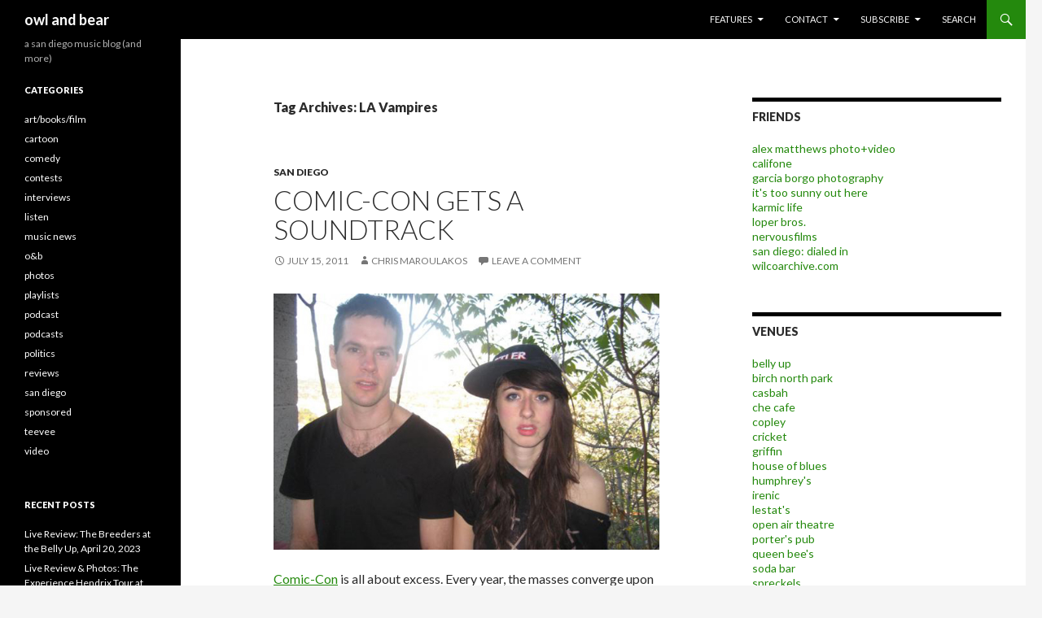

--- FILE ---
content_type: text/html; charset=UTF-8
request_url: https://www.owlandbear.com/tag/la-vampires/
body_size: 11449
content:
<!DOCTYPE html>
<!--[if IE 7]>
<html class="ie ie7" lang="en-US">
<![endif]-->
<!--[if IE 8]>
<html class="ie ie8" lang="en-US">
<![endif]-->
<!--[if !(IE 7) | !(IE 8) ]><!-->
<html lang="en-US">
<!--<![endif]-->
<head>
	<meta charset="UTF-8">
	<meta name="viewport" content="width=device-width">
	
	<link rel="profile" href="https://gmpg.org/xfn/11">
	<link rel="pingback" href="https://www.owlandbear.com/xmlrpc.php">
	<!--[if lt IE 9]>
	<script src="https://www.owlandbear.com/wp-content/themes/twentyfourteen/js/html5.js"></script>
	<![endif]-->
	
<!-- This site is optimized with the Yoast SEO plugin v13.3 - https://yoast.com/wordpress/plugins/seo/ -->
<title>LA Vampires Archives - owl and bear</title>
<meta name="description" content="a san diego music blog (and more)"/>
<meta name="robots" content="max-snippet:-1, max-image-preview:large, max-video-preview:-1"/>
<link rel="canonical" href="https://www.owlandbear.com/tag/la-vampires/" />
<meta property="og:locale" content="en_US" />
<meta property="og:type" content="object" />
<meta property="og:title" content="LA Vampires Archives - owl and bear" />
<meta property="og:description" content="a san diego music blog (and more)" />
<meta property="og:url" content="https://www.owlandbear.com/tag/la-vampires/" />
<meta property="og:site_name" content="owl and bear" />
<meta property="og:image" content="https://www.owlandbear.com/wp-content/uploads/2011/08/owl-and-bear-logo.jpg" />
<meta name="twitter:card" content="summary" />
<meta name="twitter:description" content="a san diego music blog (and more)" />
<meta name="twitter:title" content="LA Vampires Archives - owl and bear" />
<meta name="twitter:site" content="@owlandbear" />
<meta name="twitter:image" content="https://www.owlandbear.com/wp-content/uploads/2011/08/owl-and-bear-logo.jpg" />
<script type='application/ld+json' class='yoast-schema-graph yoast-schema-graph--main'>{"@context":"https://schema.org","@graph":[{"@type":"WebSite","@id":"https://www.owlandbear.com/#website","url":"https://www.owlandbear.com/","name":"owl and bear","inLanguage":"en-US","description":"a san diego music blog (and more)","potentialAction":[{"@type":"SearchAction","target":"https://www.owlandbear.com/?s={search_term_string}","query-input":"required name=search_term_string"}]},{"@type":"CollectionPage","@id":"https://www.owlandbear.com/tag/la-vampires/#webpage","url":"https://www.owlandbear.com/tag/la-vampires/","name":"LA Vampires Archives - owl and bear","isPartOf":{"@id":"https://www.owlandbear.com/#website"},"inLanguage":"en-US","description":"a san diego music blog (and more)"}]}</script>
<!-- / Yoast SEO plugin. -->

<link rel='dns-prefetch' href='//fonts.googleapis.com' />
<link rel='dns-prefetch' href='//s.w.org' />
<link rel="alternate" type="application/rss+xml" title="owl and bear &raquo; Feed" href="https://www.owlandbear.com/feed/" />
<link rel="alternate" type="application/rss+xml" title="owl and bear &raquo; Comments Feed" href="https://www.owlandbear.com/comments/feed/" />
<link rel="alternate" type="application/rss+xml" title="owl and bear &raquo; LA Vampires Tag Feed" href="https://www.owlandbear.com/tag/la-vampires/feed/" />
<!-- This site uses the Google Analytics by MonsterInsights plugin v7.10.4 - Using Analytics tracking - https://www.monsterinsights.com/ -->
<script type="text/javascript" data-cfasync="false">
	var mi_version         = '7.10.4';
	var mi_track_user      = true;
	var mi_no_track_reason = '';
	
	var disableStr = 'ga-disable-UA-5215398-1';

	/* Function to detect opted out users */
	function __gaTrackerIsOptedOut() {
		return document.cookie.indexOf(disableStr + '=true') > -1;
	}

	/* Disable tracking if the opt-out cookie exists. */
	if ( __gaTrackerIsOptedOut() ) {
		window[disableStr] = true;
	}

	/* Opt-out function */
	function __gaTrackerOptout() {
	  document.cookie = disableStr + '=true; expires=Thu, 31 Dec 2099 23:59:59 UTC; path=/';
	  window[disableStr] = true;
	}
	
	if ( mi_track_user ) {
		(function(i,s,o,g,r,a,m){i['GoogleAnalyticsObject']=r;i[r]=i[r]||function(){
			(i[r].q=i[r].q||[]).push(arguments)},i[r].l=1*new Date();a=s.createElement(o),
			m=s.getElementsByTagName(o)[0];a.async=1;a.src=g;m.parentNode.insertBefore(a,m)
		})(window,document,'script','//www.google-analytics.com/analytics.js','__gaTracker');

		__gaTracker('create', 'UA-5215398-1', 'auto');
		__gaTracker('set', 'forceSSL', true);
		__gaTracker('send','pageview');
	} else {
		console.log( "" );
		(function() {
			/* https://developers.google.com/analytics/devguides/collection/analyticsjs/ */
			var noopfn = function() {
				return null;
			};
			var noopnullfn = function() {
				return null;
			};
			var Tracker = function() {
				return null;
			};
			var p = Tracker.prototype;
			p.get = noopfn;
			p.set = noopfn;
			p.send = noopfn;
			var __gaTracker = function() {
				var len = arguments.length;
				if ( len === 0 ) {
					return;
				}
				var f = arguments[len-1];
				if ( typeof f !== 'object' || f === null || typeof f.hitCallback !== 'function' ) {
					console.log( 'Not running function __gaTracker(' + arguments[0] + " ....) because you are not being tracked. " + mi_no_track_reason );
					return;
				}
				try {
					f.hitCallback();
				} catch (ex) {

				}
			};
			__gaTracker.create = function() {
				return new Tracker();
			};
			__gaTracker.getByName = noopnullfn;
			__gaTracker.getAll = function() {
				return [];
			};
			__gaTracker.remove = noopfn;
			window['__gaTracker'] = __gaTracker;
					})();
		}
</script>
<!-- / Google Analytics by MonsterInsights -->
		<script type="text/javascript">
			window._wpemojiSettings = {"baseUrl":"https:\/\/s.w.org\/images\/core\/emoji\/12.0.0-1\/72x72\/","ext":".png","svgUrl":"https:\/\/s.w.org\/images\/core\/emoji\/12.0.0-1\/svg\/","svgExt":".svg","source":{"concatemoji":"https:\/\/www.owlandbear.com\/wp-includes\/js\/wp-emoji-release.min.js?ver=5.3.20"}};
			!function(e,a,t){var n,r,o,i=a.createElement("canvas"),p=i.getContext&&i.getContext("2d");function s(e,t){var a=String.fromCharCode;p.clearRect(0,0,i.width,i.height),p.fillText(a.apply(this,e),0,0);e=i.toDataURL();return p.clearRect(0,0,i.width,i.height),p.fillText(a.apply(this,t),0,0),e===i.toDataURL()}function c(e){var t=a.createElement("script");t.src=e,t.defer=t.type="text/javascript",a.getElementsByTagName("head")[0].appendChild(t)}for(o=Array("flag","emoji"),t.supports={everything:!0,everythingExceptFlag:!0},r=0;r<o.length;r++)t.supports[o[r]]=function(e){if(!p||!p.fillText)return!1;switch(p.textBaseline="top",p.font="600 32px Arial",e){case"flag":return s([127987,65039,8205,9895,65039],[127987,65039,8203,9895,65039])?!1:!s([55356,56826,55356,56819],[55356,56826,8203,55356,56819])&&!s([55356,57332,56128,56423,56128,56418,56128,56421,56128,56430,56128,56423,56128,56447],[55356,57332,8203,56128,56423,8203,56128,56418,8203,56128,56421,8203,56128,56430,8203,56128,56423,8203,56128,56447]);case"emoji":return!s([55357,56424,55356,57342,8205,55358,56605,8205,55357,56424,55356,57340],[55357,56424,55356,57342,8203,55358,56605,8203,55357,56424,55356,57340])}return!1}(o[r]),t.supports.everything=t.supports.everything&&t.supports[o[r]],"flag"!==o[r]&&(t.supports.everythingExceptFlag=t.supports.everythingExceptFlag&&t.supports[o[r]]);t.supports.everythingExceptFlag=t.supports.everythingExceptFlag&&!t.supports.flag,t.DOMReady=!1,t.readyCallback=function(){t.DOMReady=!0},t.supports.everything||(n=function(){t.readyCallback()},a.addEventListener?(a.addEventListener("DOMContentLoaded",n,!1),e.addEventListener("load",n,!1)):(e.attachEvent("onload",n),a.attachEvent("onreadystatechange",function(){"complete"===a.readyState&&t.readyCallback()})),(n=t.source||{}).concatemoji?c(n.concatemoji):n.wpemoji&&n.twemoji&&(c(n.twemoji),c(n.wpemoji)))}(window,document,window._wpemojiSettings);
		</script>
		<style type="text/css">
img.wp-smiley,
img.emoji {
	display: inline !important;
	border: none !important;
	box-shadow: none !important;
	height: 1em !important;
	width: 1em !important;
	margin: 0 .07em !important;
	vertical-align: -0.1em !important;
	background: none !important;
	padding: 0 !important;
}
</style>
	<link rel='stylesheet' id='flickr-gallery-css'  href='https://www.owlandbear.com/wp-content/plugins/flickr-gallery/flickr-gallery.css?ver=1.5.3' type='text/css' media='all' />
<link rel='stylesheet' id='fg-jquery-ui-css'  href='https://www.owlandbear.com/wp-content/plugins/flickr-gallery/tab-theme/jquery-ui-1.7.3.css?ver=1.7.3' type='text/css' media='all' />
<link rel='stylesheet' id='jquery-flightbox-css'  href='https://www.owlandbear.com/wp-content/plugins/flickr-gallery/flightbox/jquery.flightbox.css?ver=1.5.3' type='text/css' media='all' />
<link rel='stylesheet' id='wp-block-library-css'  href='https://www.owlandbear.com/wp-includes/css/dist/block-library/style.min.css?ver=5.3.20' type='text/css' media='all' />
<link rel='stylesheet' id='twentyfourteen-lato-css'  href='//fonts.googleapis.com/css?family=Lato%3A300%2C400%2C700%2C900%2C300italic%2C400italic%2C700italic' type='text/css' media='all' />
<link rel='stylesheet' id='genericons-css'  href='https://www.owlandbear.com/wp-content/themes/twentyfourteen/genericons/genericons.css?ver=3.0.2' type='text/css' media='all' />
<link rel='stylesheet' id='twentyfourteen-style-css'  href='https://www.owlandbear.com/wp-content/themes/twentyfourteen/style.css?ver=5.3.20' type='text/css' media='all' />
<!--[if lt IE 9]>
<link rel='stylesheet' id='twentyfourteen-ie-css'  href='https://www.owlandbear.com/wp-content/themes/twentyfourteen/css/ie.css?ver=20131205' type='text/css' media='all' />
<![endif]-->
<link rel='stylesheet' id='rpt_front_style-css'  href='https://www.owlandbear.com/wp-content/plugins/related-posts-thumbnails/assets/css/front.css?ver=1.6.2' type='text/css' media='all' />
<link rel='stylesheet' id='lightboxStyle-css'  href='https://www.owlandbear.com/wp-content/plugins/lightbox-plus/css/shadowed/colorbox.min.css?ver=2.7.2' type='text/css' media='screen' />
<script type='text/javascript' src='https://www.owlandbear.com/wp-includes/js/jquery/jquery.js?ver=1.12.4-wp'></script>
<script type='text/javascript' src='https://www.owlandbear.com/wp-includes/js/jquery/jquery-migrate.min.js?ver=1.4.1'></script>
<script type='text/javascript' src='https://www.owlandbear.com/wp-content/plugins/flickr-gallery/flightbox/jquery.flightbox.js?ver=1.5.3'></script>
<script type='text/javascript'>
/* <![CDATA[ */
var monsterinsights_frontend = {"js_events_tracking":"true","download_extensions":"doc,pdf,ppt,zip,xls,docx,pptx,xlsx","inbound_paths":"[]","home_url":"https:\/\/www.owlandbear.com","hash_tracking":"false"};
/* ]]> */
</script>
<script type='text/javascript' src='https://www.owlandbear.com/wp-content/plugins/google-analytics-for-wordpress/assets/js/frontend.min.js?ver=7.10.4'></script>
<link rel='https://api.w.org/' href='https://www.owlandbear.com/wp-json/' />
<link rel="EditURI" type="application/rsd+xml" title="RSD" href="https://www.owlandbear.com/xmlrpc.php?rsd" />
<link rel="wlwmanifest" type="application/wlwmanifest+xml" href="https://www.owlandbear.com/wp-includes/wlwmanifest.xml" /> 
<meta name="generator" content="WordPress 5.3.20" />


<!-- WP Links CSS-->
<style type="text/css">
.wp-links-icon { background:url("https://www.owlandbear.com/wp-content/plugins/wp-links/icons/") no-repeat 100% 50%; padding-right:15px; margin-right: 2px;};
</style>

			<script type="text/javascript">
				var get_sizes = null;
							</script>
		      <style>
      #related_posts_thumbnails li{
          border-right: 1px solid #DDDDDD;
          background-color: #FFFFFF      }
      #related_posts_thumbnails li:hover{
          background-color: #FFFFFF;
      }
      .relpost_content{
          font-size: 1empx;
          color: #333333;
      }
      .relpost-block-single{
          background-color: #FFFFFF;
          border-right: 1px solid  #DDDDDD;
          border-left: 1px solid  #DDDDDD;
          margin-right: -1px;
      }
      .relpost-block-single:hover{
          background-color: #FFFFFF;
      }
      </style>

  </head>

<body class="archive tag tag-la-vampires tag-3896 group-blog masthead-fixed list-view">
<div id="page" class="hfeed site">
	
	<header id="masthead" class="site-header" role="banner">
		<div class="header-main">
			<h1 class="site-title"><a href="https://www.owlandbear.com/" rel="home">owl and bear</a></h1>

			<div class="search-toggle">
				<a href="#search-container" class="screen-reader-text">Search</a>
			</div>

			<nav id="primary-navigation" class="site-navigation primary-navigation" role="navigation">
				<button class="menu-toggle">Primary Menu</button>
				<a class="screen-reader-text skip-link" href="#content">Skip to content</a>
				<div class="menu-navigation-container"><ul id="menu-navigation" class="nav-menu"><li id="menu-item-37689" class="menu-item menu-item-type-custom menu-item-object-custom menu-item-has-children menu-item-37689"><a>features</a>
<ul class="sub-menu">
	<li id="menu-item-43943" class="menu-item menu-item-type-taxonomy menu-item-object-category menu-item-43943"><a href="https://www.owlandbear.com/category/art-books-film/">art/books/film</a></li>
	<li id="menu-item-43944" class="menu-item menu-item-type-taxonomy menu-item-object-category menu-item-43944"><a href="https://www.owlandbear.com/category/comedy/">comedy</a></li>
	<li id="menu-item-37686" class="menu-item menu-item-type-custom menu-item-object-custom menu-item-37686"><a href="https://owlandbear.com/ticket-giveaways">contests</a></li>
	<li id="menu-item-37680" class="menu-item menu-item-type-taxonomy menu-item-object-category menu-item-37680"><a href="https://www.owlandbear.com/category/listen/">listen</a></li>
	<li id="menu-item-37681" class="menu-item menu-item-type-taxonomy menu-item-object-category menu-item-37681"><a href="https://www.owlandbear.com/category/interviews/">interviews</a></li>
	<li id="menu-item-37683" class="menu-item menu-item-type-taxonomy menu-item-object-category menu-item-37683"><a href="https://www.owlandbear.com/category/music-news/">music news</a></li>
	<li id="menu-item-37684" class="menu-item menu-item-type-taxonomy menu-item-object-category menu-item-37684"><a href="https://www.owlandbear.com/category/photos/">photos</a></li>
	<li id="menu-item-37688" class="menu-item menu-item-type-taxonomy menu-item-object-category menu-item-37688"><a href="https://www.owlandbear.com/category/podcast/">podcast</a></li>
	<li id="menu-item-37682" class="menu-item menu-item-type-taxonomy menu-item-object-category menu-item-37682"><a href="https://www.owlandbear.com/category/reviews/">reviews</a></li>
	<li id="menu-item-37678" class="menu-item menu-item-type-taxonomy menu-item-object-category menu-item-37678"><a href="https://www.owlandbear.com/category/san-diego/">san diego</a></li>
	<li id="menu-item-37685" class="menu-item menu-item-type-taxonomy menu-item-object-category menu-item-37685"><a href="https://www.owlandbear.com/category/video/">video</a></li>
	<li id="menu-item-37687" class="menu-item menu-item-type-custom menu-item-object-custom menu-item-37687"><a href="http://wilcoarchive.com">wilco archive</a></li>
</ul>
</li>
<li id="menu-item-37690" class="menu-item menu-item-type-custom menu-item-object-custom menu-item-has-children menu-item-37690"><a>contact</a>
<ul class="sub-menu">
	<li id="menu-item-37691" class="menu-item menu-item-type-post_type menu-item-object-page menu-item-37691"><a href="https://www.owlandbear.com/contact-us/">drop us a line</a></li>
	<li id="menu-item-37692" class="menu-item menu-item-type-post_type menu-item-object-page menu-item-37692"><a href="https://www.owlandbear.com/legal/">legal</a></li>
	<li id="menu-item-42383" class="menu-item menu-item-type-post_type menu-item-object-page menu-item-42383"><a href="https://www.owlandbear.com/advertise-here/">advertise</a></li>
</ul>
</li>
<li id="menu-item-37694" class="menu-item menu-item-type-custom menu-item-object-custom menu-item-has-children menu-item-37694"><a>subscribe</a>
<ul class="sub-menu">
	<li id="menu-item-37695" class="menu-item menu-item-type-custom menu-item-object-custom menu-item-37695"><a href="http://feeds.feedburner.com/owlbear">subscribe to owl and bear</a></li>
	<li id="menu-item-37696" class="menu-item menu-item-type-custom menu-item-object-custom menu-item-37696"><a href="http://feedburner.google.com/fb/a/mailverify?uri=owlbear&#038;loc=en_US">join our email list</a></li>
	<li id="menu-item-91832" class="menu-item menu-item-type-custom menu-item-object-custom menu-item-91832"><a href="https://itunes.apple.com/us/podcast/owl-and-bear-podcasts/id955262634">podcast (itunes link)</a></li>
	<li id="menu-item-37697" class="menu-item menu-item-type-custom menu-item-object-custom menu-item-37697"><a href="http://feeds.feedburner.com/owlandbear/podcast">podcast (rss feed)</a></li>
	<li id="menu-item-37698" class="menu-item menu-item-type-custom menu-item-object-custom menu-item-37698"><a href="http://feeds2.feedburner.com/owlbearcomments">subscribe to comments</a></li>
</ul>
</li>
<li id="menu-item-37710" class="menu-item menu-item-type-custom menu-item-object-custom menu-item-37710"><a href="https://owlandbear.com/search">search</a></li>
</ul></div>			</nav>
		</div>

		<div id="search-container" class="search-box-wrapper hide">
			<div class="search-box">
				<form role="search" method="get" class="search-form" action="https://www.owlandbear.com/">
				<label>
					<span class="screen-reader-text">Search for:</span>
					<input type="search" class="search-field" placeholder="Search &hellip;" value="" name="s" />
				</label>
				<input type="submit" class="search-submit" value="Search" />
			</form>			</div>
		</div>
	</header><!-- #masthead -->

	<div id="main" class="site-main">

	<section id="primary" class="content-area">
		<div id="content" class="site-content" role="main">

			
			<header class="archive-header">
				<h1 class="archive-title">Tag Archives: LA Vampires</h1>

							</header><!-- .archive-header -->

			
<article id="post-35686" class="post-35686 post type-post status-publish format-standard hentry category-san-diego tag-art-fag-recordings tag-bleached tag-cold-showers tag-comic-con tag-dj-mario-orduno tag-dunes tag-heavy-hawaii tag-high-places tag-jeff-graves tag-la-vampires tag-magic-touch tag-melted-toys tag-plateaus tag-sun-araw tag-tearist tag-united-states-11 tag-young-prisms">
	
	<header class="entry-header">
				<div class="entry-meta">
			<span class="cat-links"><a href="https://www.owlandbear.com/category/san-diego/" rel="category tag">san diego</a></span>
		</div>
		<h1 class="entry-title"><a href="https://www.owlandbear.com/2011/07/15/comic-con-gets-a-soundtrack/" rel="bookmark">Comic-Con Gets a Soundtrack</a></h1>
		<div class="entry-meta">
			<span class="entry-date"><a href="https://www.owlandbear.com/2011/07/15/comic-con-gets-a-soundtrack/" rel="bookmark"><time class="entry-date" datetime="2011-07-15T10:00:48-07:00">July 15, 2011</time></a></span> <span class="byline"><span class="author vcard"><a class="url fn n" href="https://www.owlandbear.com/author/chris/" rel="author">chris maroulakos</a></span></span>			<span class="comments-link"><a href="https://www.owlandbear.com/2011/07/15/comic-con-gets-a-soundtrack/#respond">Leave a comment</a></span>
					</div><!-- .entry-meta -->
	</header><!-- .entry-header -->

		<div class="entry-content">
		<p><img src="https://www.owlandbear.com/wp-content/uploads/2011/07/Tearist.jpg" alt="" title="Tearist" width="590" height="392" class="alignnone size-full wp-image-35700" srcset="https://www.owlandbear.com/wp-content/uploads/2011/07/Tearist.jpg 590w, https://www.owlandbear.com/wp-content/uploads/2011/07/Tearist-132x87.jpg 132w, https://www.owlandbear.com/wp-content/uploads/2011/07/Tearist-300x199.jpg 300w" sizes="(max-width: 590px) 100vw, 590px" /></p>
<p><a href="http://www.comic-con.org/"  target="_blank" rel="external nofollow"  >Comic-Con</a> is all about excess. Every year, the masses converge upon our humble city to gorge themselves on heaping servings of pop-culture goodness. And while Comic-Con spotlights all the movies, television, comics, and video games you can shake your replica Staff of Gandalf at, there&#8217;s one medium where the event always falls short: music.  <a href="https://www.owlandbear.com/2011/07/15/comic-con-gets-a-soundtrack/#more-35686"  class="more-link"  class="more-link">Continue reading&#8230;</a></p>
	</div><!-- .entry-content -->
	
	<footer class="entry-meta"><span class="tag-links"><a href="https://www.owlandbear.com/tag/art-fag-recordings/" rel="tag">Art Fag Recordings</a><a href="https://www.owlandbear.com/tag/bleached/" rel="tag">Bleached</a><a href="https://www.owlandbear.com/tag/cold-showers/" rel="tag">Cold Showers</a><a href="https://www.owlandbear.com/tag/comic-con/" rel="tag">comic-con</a><a href="https://www.owlandbear.com/tag/dj-mario-orduno/" rel="tag">DJ Mario Orduno</a><a href="https://www.owlandbear.com/tag/dunes/" rel="tag">Dunes</a><a href="https://www.owlandbear.com/tag/heavy-hawaii/" rel="tag">Heavy Hawaii</a><a href="https://www.owlandbear.com/tag/high-places/" rel="tag">High Places</a><a href="https://www.owlandbear.com/tag/jeff-graves/" rel="tag">Jeff Graves</a><a href="https://www.owlandbear.com/tag/la-vampires/" rel="tag">LA Vampires</a><a href="https://www.owlandbear.com/tag/magic-touch/" rel="tag">Magic Touch</a><a href="https://www.owlandbear.com/tag/melted-toys/" rel="tag">Melted Toys</a><a href="https://www.owlandbear.com/tag/plateaus/" rel="tag">Plateaus</a><a href="https://www.owlandbear.com/tag/sun-araw/" rel="tag">Sun Araw</a><a href="https://www.owlandbear.com/tag/tearist/" rel="tag">Tearist</a><a href="https://www.owlandbear.com/tag/united-states-11/" rel="tag">United States '11</a><a href="https://www.owlandbear.com/tag/young-prisms/" rel="tag">Young Prisms</a></span></footer></article><!-- #post-## -->
		</div><!-- #content -->
	</section><!-- #primary -->

<div id="content-sidebar" class="content-sidebar widget-area" role="complementary">
	<aside id="linkcat-35" class="widget links"><h1 class="widget-title">friends</h1>
	<ul class='xoxo blogroll'>
<li><a href="http://alexmatthews.carbonmade.com/">alex matthews photo+video</a></li>
<li><a href="http://califonemusic.com">califone</a></li>
<li><a href="http://garciaborgo.com">garcia borgo photography</a></li>
<li><a href="http://itstoosunnyouthere.com">it&#039;s too sunny out here</a></li>
<li><a href="http://karmic-life.com/">karmic life</a></li>
<li><a href="http://loperbrothers.com">loper bros.</a></li>
<li><a href="http://nervousfilms.com">nervousfilms</a></li>
<li><a href="http://www.sddialedin.com/">san diego: dialed in</a></li>
<li><a href="http://wilcoarchive.com">wilcoarchive.com</a></li>

	</ul>
</aside>
<aside id="linkcat-4488" class="widget links"><h1 class="widget-title">venues</h1>
	<ul class='xoxo blogroll'>
<li><a href="http://bellyup.com">belly up</a></li>
<li><a href="http://www.birchnorthparktheatre.net">birch north park</a></li>
<li><a href="http://casbahmusic.com">casbah</a></li>
<li><a href="http://thechecafe.blogspot.com/">che cafe</a></li>
<li><a href="http://www.sandiegosymphony.org/">copley</a></li>
<li><a href="http://www.livenation.com/Cricket-Wireless-Amphitheatre-tickets-Chula-Vista/venue/82205">cricket</a></li>
<li><a href="http://thegriffinsd.com">griffin</a></li>
<li><a href="http://www.houseofblues.com/venues/clubvenues/sandiego/">house of blues</a></li>
<li><a href="http://www.humphreysconcerts.com/">humphrey&#039;s</a></li>
<li><a href="http://theirenic.com">irenic</a></li>
<li><a href="http://www.lestats.com">lestat&#039;s</a></li>
<li><a href="http://as.sdsu.edu/viejas_arena/oat.html">open air theatre</a></li>
<li><a href="http://porterspub.com">porter&#039;s pub</a></li>
<li><a href="http://www.queenbeessd.com/">queen bee&#039;s</a></li>
<li><a href="http://sodabarmusic.com">soda bar</a></li>
<li><a href="http://www.spreckels.net/">spreckels</a></li>
<li><a href="http://sunsettemple.com">sunset temple</a></li>
<li><a href="http://theloft.ucsd.edu/">the loft at ucsd</a></li>
<li><a href="http://thetincan1.wordpress.com">tin can ale house</a></li>
<li><a href="http://as.sdsu.edu/viejas_arena/">viejas arena</a></li>

	</ul>
</aside>
<aside id="text-392067952" class="widget widget_text">			<div class="textwidget"><a href="https://owlandbear.com"><img src="https://www.owlandbear.com/wp-content/uploads/2011/08/owl-and-bear-logo.jpg"/></a></div>
		</aside><aside id="text-437244838" class="widget widget_text">			<div class="textwidget"><!-- Sidebar3 -->
<script type='text/javascript'>
GA_googleFillSlot("Sidebar3");
</script><p align="right" class="postmetadata2"><a href="https://owlandbear.com/advertise-here">sponsor owl and bear&nbsp;&nbsp;</a></p></div>
		</aside><aside id="text-437244833" class="widget widget_text"><h1 class="widget-title">Subscribe via email</h1>			<div class="textwidget"><form style="border:0px solid #ccc;padding:3px;text-align:left;" action="https://feedburner.google.com/fb/a/mailverify" method="post" target="popupwindow" onsubmit="window.open('http://feedburner.google.com/fb/a/mailverify?uri=owlbear', 'popupwindow', 'scrollbars=yes,width=550,height=520');return true"><input type="text" style="width:215px" name="email"/><input type="hidden" value="owlbear" name="uri"/><input type="hidden" name="loc" value="en_US"/>&nbsp;&nbsp;<input type="submit" value="Subscribe" /></form></div>
		</aside><aside id="text-437244831" class="widget widget_text">			<div class="textwidget"><!-- SidebarMedRec2 -->
<script type='text/javascript'>
GA_googleFillSlot("SidebarMedRec2");
</script><br /></div>
		</aside><aside id="text-437244827" class="widget widget_text">			<div class="textwidget"><br /><!-- SidebarMedRec1 -->
<script type='text/javascript'>
GA_googleFillSlot("SidebarMedRec1");
</script>
<br /></div>
		</aside><aside id="linkcat-567" class="widget links"><h1 class="widget-title">year-end lists</h1>
	<ul class='xoxo blogroll'>
<li><a href="https://www.owlandbear.com/2007/12/19/the-owl-the-bears-top-20-albums-of-2007/">2007 Best Albums</a></li>
<li><a href="https://www.owlandbear.com/2008/12/27/1008-top-albums/">2008 Best Albums</a></li>
<li><a href="https://www.owlandbear.com/download/owl-and-bear%e2%80%99s-best-albums-of-2009/">2009 Best Albums</a></li>
<li><a href="https://www.owlandbear.com/2010/12/30/owl-and-bears-best-albums-of-2010/">2010 Best Albums</a></li>
<li><a href="https://www.owlandbear.com/2012/01/04/owl-and-bears-best-albums-of-2011/">2011 Best Albums</a></li>
<li><a href="https://www.owlandbear.com/2013/01/02/owl-and-bears-best-albums-of-2012/">2012 Best Albums</a></li>
<li><a href="https://www.owlandbear.com/2013/12/19/screw-year-end-lists-were-not-doing-em-anymore/">2013 Best Albums</a></li>

	</ul>
</aside>
<aside id="linkcat-1831" class="widget links"><h1 class="widget-title">selected interviews</h1>
	<ul class='xoxo blogroll'>
<li><a href="https://www.owlandbear.com/2011/01/31/21-abe-vigodawild-nothing/">Abe Vigoda</a></li>
<li><a href="https://www.owlandbear.com/2010/02/18/poetic-memory-april-smith-and-the-great-picture-show-list/">April Smith and the Great Picture Show</a></li>
<li><a href="https://www.owlandbear.com/2012/06/26/interview-beach-house/">Beach House</a></li>
<li><a href="https://www.owlandbear.com/2010/09/08/interview-cloud-cult/">Cloud Cult</a></li>
<li><a href="https://www.owlandbear.com/2010/03/17/interview-darwin-deez/">Darwin Deez</a></li>
<li><a href="https://www.owlandbear.com/2010/06/29/interview-dr-dog/">Dr. Dog</a></li>
<li><a href="https://www.owlandbear.com/2010/07/01/interview-edward-sharpe-and-the-magnetic-zeros/">Edward Sharpe and the Magnetic Zeros</a></li>
<li><a href="https://www.owlandbear.com/2011/07/19/poetic-memory-fitz-and-the-tantrums-list/">Fitz and the Tantrums</a></li>
<li><a href="https://www.owlandbear.com/2009/11/16/poetic-memory-eric-johnson-list/">Fruit Bats</a></li>
<li><a href="https://www.owlandbear.com/2010/03/16/poetic-memory-generationals-list/">Generationals</a></li>
<li><a href="https://www.owlandbear.com/2007/07/25/interview-girl-talk/">Girl Talk</a></li>
<li><a href="https://www.owlandbear.com/2008/09/19/danmurphy/">Golden Smog</a></li>
<li><a href="https://www.owlandbear.com/2011/03/22/poetic-memory-ivan-alyosha-list/">Ivan &amp; Alyosha</a></li>
<li><a href="https://www.owlandbear.com/2010/08/19/poetic-memory-jail-weddings-list/">Jail Weddings</a></li>
<li><a href="https://www.owlandbear.com/2009/12/31/interview-kurt-vile/">Kurt Vile</a></li>
<li><a href="https://www.owlandbear.com/2010/03/02/poetic-memory-langhorne-slim-list/">Langhorne Slim</a></li>
<li><a href="https://www.owlandbear.com/2009/09/01/poetic-memory-local-natives-list/">Local Natives</a></li>
<li><a href="https://www.owlandbear.com/2011/07/08/poetic-memory-luke-rathborne-list/">Luke Rathborne</a></li>
<li><a href="https://www.owlandbear.com/2008/04/01/interview-ryan-kattner-of-man-man/">Man Man (2008)</a></li>
<li><a href="https://www.owlandbear.com/2011/05/10/poetic-memory-man-man-list/">Man Man (2011)</a></li>
<li><a href="https://www.owlandbear.com/2011/06/09/poetic-memory-marissa-nadler-list/">Marissa Nadler</a></li>
<li><a href="https://www.owlandbear.com/2011/01/03/interview-no-age/">No Age</a></li>
<li><a href="https://www.owlandbear.com/2010/07/08/interview-phantogram/">Phantogram</a></li>
<li><a href="https://www.owlandbear.com/2010/02/26/interview-ray-manzarek/">Ray Manzarek</a></li>
<li><a href="https://www.owlandbear.com/2010/12/20/interview-richie-havens/">Richie Havens</a></li>
<li><a href="https://www.owlandbear.com/2011/03/23/poetic-memory-sharon-van-etten-list/">Sharon Van Etten</a></li>
<li><a href="https://www.owlandbear.com/2010/05/13/interview-shout-out-louds/">Shout Out Louds</a></li>
<li><a href="https://www.owlandbear.com/2010/08/11/interview-sleigh-bells/">Sleigh Bells</a></li>
<li><a href="https://www.owlandbear.com/2010/05/07/interview-the-antlers/">The Antlers</a></li>
<li><a href="https://www.owlandbear.com/2010/02/23/poetic-memory-the-clientele-list-2/">The Clientele</a></li>
<li><a href="https://www.owlandbear.com/2011/02/25/poetic-memory-the-love-language-list/">The Love Language</a></li>
<li><a href="https://www.owlandbear.com/2010/03/09/interview-the-morning-benders/">The Morning Benders</a></li>
<li><a href="https://www.owlandbear.com/2010/10/01/poetic-memory-the-prids-list/">The Prids</a></li>
<li><a href="https://www.owlandbear.com/2010/03/18/poetic-memory-tobacco-list/">Tobacco</a></li>
<li><a href="https://www.owlandbear.com/2011/01/26/poetic-memory-tristen-list/">Tristen</a></li>
<li><a href="https://www.owlandbear.com/2011/07/07/interview-viva-voce">Viva Voce</a></li>
<li><a href="https://www.owlandbear.com/2011/05/23/poetic-memory-white-denim-list/">White Denim</a></li>

	</ul>
</aside>
<aside id="linkcat-3948" class="widget links"><h1 class="widget-title">san diego interviews</h1>
	<ul class='xoxo blogroll'>
<li><a href="https://www.owlandbear.com/2009/08/03/poetic-memory-erika-davies/">Erika Davies</a></li>
<li><a href="https://www.owlandbear.com/2011/07/08/poetic-memory-great-power-list/">Great Power</a></li>
<li><a href="https://www.owlandbear.com/2010/08/27/poetic-memory-gun-runner-list/">Gun Runner</a></li>
<li><a href="https://www.owlandbear.com/2010/07/07/poetic-memory-hotel-st-george-list/">Hotel St. George</a></li>
<li><a href="https://www.owlandbear.com/2010/06/02/poetic-memory-normandie-wilson-list/">Normandie Wilson</a></li>
<li><a href="https://www.owlandbear.com/2010/12/08/poetic-memory-owl-eyes-list/">Owl Eyes</a></li>
<li><a href="https://www.owlandbear.com/2010/02/22/interview-shapes-of-future-frames/">Shapes of Future Frames</a></li>
<li><a href="https://www.owlandbear.com/2012/01/20/the-howls-cross-rocky-ground-at-the-casbah-127/">The Howls</a></li>
<li><a href="https://www.owlandbear.com/2011/04/13/pm-midwinters/">The Midwinters</a></li>
<li><a href="https://www.owlandbear.com/2009/10/16/poetic-memory-the-moviegoers-list/">The Moviegoers</a></li>
<li><a href="https://www.owlandbear.com/interviews/poetic-memory-the-old-in-out-list/">The Old In Out</a></li>
<li><a href="https://www.owlandbear.com/2010/03/31/interview-the-silent-comedy/">The Silent Comedy</a></li>
<li><a href="https://www.owlandbear.com/2010/11/30/poetic-memory-the-smart-brothers-list/">The Smart Brothers</a></li>
<li><a href="https://www.owlandbear.com/2011/04/21/poetic-memory-tori-roze-and-the-hot-mess-list/">Tori Roze and the Hot Mess</a></li>
<li><a href="https://www.owlandbear.com/2011/02/10/poetic-memory-tv-girl-list/">TV Girl</a></li>

	</ul>
</aside>
<aside id="text-437244800" class="widget widget_text"><h1 class="widget-title">Subscribe</h1>			<div class="textwidget"><a target="_blank" href="http://facebook.com/owlandbear" rel="noopener noreferrer"><img alt="visit our facebook page" src="https://www.owlandbear.com/wp-content/uploads/2011/09/fb-logo.jpg"></a> <a target="_blank" href="http://twitter.com/owlandbear" rel="noopener noreferrer"><img alt="visit our twitter page" src="https://www.owlandbear.com/wp-content/uploads/2011/09/tw-logo.jpg"></a> <a target="_blank" href="http://feeds2.feedburner.com/owlbear" rel="noopener noreferrer"><img alt="subscribe via rss" src="https://www.owlandbear.com/wp-content/uploads/2011/09/rss-logo.jpg"></a> <a target="_blank" href="http://feedburner.google.com/fb/a/mailverify?uri=owlbear&loc=en_US" rel="noopener noreferrer"><img alt="subscribe via email" src="https://www.owlandbear.com/wp-content/uploads/2011/09/email-logo.jpg"></a></div>
		</aside></div><!-- #content-sidebar -->
<div id="secondary">
		<h2 class="site-description">a san diego music blog (and more)</h2>
	
	
		<div id="primary-sidebar" class="primary-sidebar widget-area" role="complementary">
		<aside id="categories-394643511" class="widget widget_categories"><h1 class="widget-title">Categories</h1>		<ul>
				<li class="cat-item cat-item-503"><a href="https://www.owlandbear.com/category/art-books-film/">art/books/film</a>
</li>
	<li class="cat-item cat-item-5208"><a href="https://www.owlandbear.com/category/cartoon/">cartoon</a>
</li>
	<li class="cat-item cat-item-3571"><a href="https://www.owlandbear.com/category/comedy/">comedy</a>
</li>
	<li class="cat-item cat-item-2307"><a href="https://www.owlandbear.com/category/contest/">contests</a>
</li>
	<li class="cat-item cat-item-44"><a href="https://www.owlandbear.com/category/interviews/">interviews</a>
</li>
	<li class="cat-item cat-item-3"><a href="https://www.owlandbear.com/category/listen/">listen</a>
</li>
	<li class="cat-item cat-item-460"><a href="https://www.owlandbear.com/category/music-news/">music news</a>
</li>
	<li class="cat-item cat-item-2346"><a href="https://www.owlandbear.com/category/ob/">o&amp;b</a>
</li>
	<li class="cat-item cat-item-2432"><a href="https://www.owlandbear.com/category/photos/">photos</a>
</li>
	<li class="cat-item cat-item-5894"><a href="https://www.owlandbear.com/category/playlists/">playlists</a>
</li>
	<li class="cat-item cat-item-2"><a href="https://www.owlandbear.com/category/podcast/">podcast</a>
</li>
	<li class="cat-item cat-item-5654"><a href="https://www.owlandbear.com/category/podcasts/">podcasts</a>
</li>
	<li class="cat-item cat-item-3659"><a href="https://www.owlandbear.com/category/politics/">politics</a>
</li>
	<li class="cat-item cat-item-13"><a href="https://www.owlandbear.com/category/reviews/">reviews</a>
</li>
	<li class="cat-item cat-item-47"><a href="https://www.owlandbear.com/category/san-diego/">san diego</a>
</li>
	<li class="cat-item cat-item-4984"><a href="https://www.owlandbear.com/category/sponsored/">sponsored</a>
</li>
	<li class="cat-item cat-item-585"><a href="https://www.owlandbear.com/category/teevee/">teevee</a>
</li>
	<li class="cat-item cat-item-51"><a href="https://www.owlandbear.com/category/video/">video</a>
</li>
		</ul>
			</aside>		<aside id="recent-posts-3" class="widget widget_recent_entries">		<h1 class="widget-title">Recent Posts</h1>		<ul>
											<li>
					<a href="https://www.owlandbear.com/2023/04/24/live-review-the-breeders-at-the-belly-up-april-20-2023/">Live Review: The Breeders at the Belly Up, April 20, 2023</a>
									</li>
											<li>
					<a href="https://www.owlandbear.com/2017/03/17/live-review-photos-the-experience-hendrix-tour-at-harrahs/">Live Review &#038; Photos: The Experience Hendrix Tour at Harrah&#8217;s, March 4, 2017</a>
									</li>
											<li>
					<a href="https://www.owlandbear.com/2016/12/19/live-review-photos-91x-wrex-the-halls-2016/">Live Review &#038; Photos: 91x Wrex the Halls 2016 (Night 1)</a>
									</li>
											<li>
					<a href="https://www.owlandbear.com/2016/12/07/live-review-photos-lucius-cactus-blossoms-belly-november-19-2016/">Live Review &#038; Photos: Lucius and the Cactus Blossoms at the Belly Up, November 19, 2016</a>
									</li>
											<li>
					<a href="https://www.owlandbear.com/2016/12/06/live-review-photos-andra-day-chloe-x-halle-humphreys-concerts-bay-november-2-2016/">Live Review &#038; Photos: Andra Day and Chloe x Halle at Humphreys Concerts By the Bay, November 2, 2016</a>
									</li>
											<li>
					<a href="https://www.owlandbear.com/2016/11/18/owl-and-bear-podcast-november-2016/">The Owl and Bear Podcast: November 2016</a>
									</li>
											<li>
					<a href="https://www.owlandbear.com/2016/11/15/live-photos-sleigh-bells-at-observatory-north-park/">Live Photos: Sleigh Bells at Observatory North Park, November 11, 2016</a>
									</li>
											<li>
					<a href="https://www.owlandbear.com/2016/11/14/video-premiere-barbarian-last-call-withdrawal/">Video Premiere: Barbarian &#8211; &#8220;Last Call Withdrawal&#8221;</a>
									</li>
											<li>
					<a href="https://www.owlandbear.com/2016/11/08/live-review-photos-gwen-stefani-irvine-meadows-amphitheatre/">Live Review &#038; Photos: Gwen Stefani at Irvine Meadows Amphitheatre, October 30, 2016</a>
									</li>
											<li>
					<a href="https://www.owlandbear.com/2016/11/07/live-photos-fidlar-swimrs-and-the-frights-at-observatory-north-park-october-28-2016/">Live Review &#038; Photos: FIDLAR, SWMRS, and The Frights at Observatory North Park, October 28, 2016</a>
									</li>
											<li>
					<a href="https://www.owlandbear.com/2016/10/31/live-review-bon-iver-at-copley-symphony-hall/">Live Review: Bon Iver at Copley Symphony Hall, October 26, 2016</a>
									</li>
											<li>
					<a href="https://www.owlandbear.com/2016/10/27/video-premiere-soft-lions-digital-girls/">Video Premiere: Soft Lions &#8211; &#8220;Digital Girls&#8221;</a>
									</li>
											<li>
					<a href="https://www.owlandbear.com/2016/10/24/live-photos-young-the-giant-ra-ra-riot-house-blues/">Live Photos: Young the Giant and Ra Ra Riot at House of Blues, October 18, 2016</a>
									</li>
											<li>
					<a href="https://www.owlandbear.com/2016/10/19/the-owl-and-bear-podcast-october-2016/">The Owl and Bear Podcast: October 2016</a>
									</li>
											<li>
					<a href="https://www.owlandbear.com/2016/10/18/live-review-photos-prophets-of-rage-at-sleep-train-ampitheatre-october-15-2016/">Live Review &#038; Photos: Prophets of Rage at Sleep Train Amphitheatre, October 15, 2016</a>
									</li>
											<li>
					<a href="https://www.owlandbear.com/2016/10/06/live-review-photos-the-naked-and-famous-and-the-chain-gang-of-1974/">Live Review &#038; Photos: The Naked and Famous and The Chain Gang of 1974</a>
									</li>
											<li>
					<a href="https://www.owlandbear.com/2016/09/30/live-review-photos-tegan-and-sara-at-the-observatory-north-park-september-25-2016/">Live Review &#038; Photos: Tegan and Sara at the Observatory North Park, September 25, 2016</a>
									</li>
											<li>
					<a href="https://www.owlandbear.com/2016/09/27/live-photos-sigur-ros-at-copley-symphony-hall-september-23-2016/">Live Photos: Sigur RÃ³s at Copley Symphony Hall, September 23, 2016</a>
									</li>
											<li>
					<a href="https://www.owlandbear.com/2016/09/26/live-photos-local-natives-and-charlotte-day-wilson-at-observatory-north-park-september-15-2016/">Live Photos: Local Natives and Charlotte Day Wilson at Observatory North Park, September 15, 2016</a>
									</li>
											<li>
					<a href="https://www.owlandbear.com/2016/09/19/the-owl-and-bear-podcast-september-2016/">The Owl and Bear Podcast: September 2016</a>
									</li>
											<li>
					<a href="https://www.owlandbear.com/2016/09/13/live-photos-interview-star-girls-burlesque/">Live Photos &#038; Interview: &#8220;Star Girls&#8221; Burlesque</a>
									</li>
											<li>
					<a href="https://www.owlandbear.com/2016/09/12/live-photos-summerfest-2016/">Live Photos: Summerfest 2016</a>
									</li>
											<li>
					<a href="https://www.owlandbear.com/2016/09/06/live-review-and-photos-the-kills-at-observatory-north-park-september-4-2016/">Live Review &#038; Photos: The Kills at Observatory North Park, September 4, 2016</a>
									</li>
											<li>
					<a href="https://www.owlandbear.com/2016/09/02/live-photos-santana-at-cal-coast-credit-union-open-air-theatre-august-31-2016/">Live Photos: Santana at Cal Coast Credit Union Open Air Theatre, August 31, 2016</a>
									</li>
											<li>
					<a href="https://www.owlandbear.com/2016/08/30/live-review-the-black-heart-procession-at-the-casbah-august-24-2016/">Live Review: The Black Heart Procession at the Casbah, August 24, 2016</a>
									</li>
											<li>
					<a href="https://www.owlandbear.com/2016/08/29/live-review-guns-n-roses-at-qualcomm-stadium-august-22-2016/">Live Review: Guns N&#8217; Roses at Qualcomm Stadium, August 22, 2016</a>
									</li>
											<li>
					<a href="https://www.owlandbear.com/2016/08/18/the-owl-and-bear-podcast-august-2016/">The Owl and Bear Podcast: August 2016</a>
									</li>
											<li>
					<a href="https://www.owlandbear.com/2016/08/15/live-review-photos-kenny-chesney-and-old-dominion-at-sleep-train-ampitheatre-august-4-2016/">Live Review &#038; Photos: Kenny Chesney and Old Dominion at Sleep Train Amphitheatre, August 4, 2016</a>
									</li>
											<li>
					<a href="https://www.owlandbear.com/2016/08/09/live-review-photos-weird-al-yankovic-at-cal-coast-outdoor-ampitheatre/">Live Review &#038; Photos: â€œWeird Alâ€ Yankovic at Cal Coast Open Air Theatre</a>
									</li>
											<li>
					<a href="https://www.owlandbear.com/2016/08/08/live-review-photos-duran-duran-and-chic-with-nile-rodgers-at-sleep-train-ampitheatre-august-2-2016/">Live Review &#038; Photos: Duran Duran and Chic with Nile Rodgers at Sleep Train Ampitheatre, August 2, 2016</a>
									</li>
					</ul>
		</aside>	</div><!-- #primary-sidebar -->
	</div><!-- #secondary -->

		</div><!-- #main -->

		<footer id="colophon" class="site-footer" role="contentinfo">

			
			<div class="site-info">
								<a href="http://wordpress.org/">Proudly powered by WordPress</a>
			</div><!-- .site-info -->
		</footer><!-- #colophon -->
	</div><!-- #page -->

				<script type="text/javascript">
				(function($){
					$(function(){
						$("img.flickr.square,img.flickr.thumbnail,img.flickr.small").flightbox({size_callback: get_sizes});
					});
				})(jQuery);
			</script>
		<!-- Lightbox Plus Colorbox v2.7.2/1.5.9 - 2013.01.24 - Message: 0-->
<script type="text/javascript">
jQuery(document).ready(function($){
  $("a[rel*=lightbox]").colorbox({speed:350,initialWidth:"300",initialHeight:"100",maxHeight:"94%",opacity:0.8,previous:"prev",loop:false,scrolling:false,escKey:false,arrowKey:false,top:false,right:false,bottom:false,left:false});
});
</script>
<script type='text/javascript' src='https://www.owlandbear.com/wp-includes/js/jquery/ui/core.min.js?ver=1.11.4'></script>
<script type='text/javascript' src='https://www.owlandbear.com/wp-includes/js/jquery/ui/widget.min.js?ver=1.11.4'></script>
<script type='text/javascript' src='https://www.owlandbear.com/wp-includes/js/jquery/ui/tabs.min.js?ver=1.11.4'></script>
<script type='text/javascript' src='https://www.owlandbear.com/wp-content/themes/twentyfourteen/js/functions.js?ver=20140319'></script>
<script type='text/javascript' src='https://www.owlandbear.com/wp-content/plugins/lightbox-plus/js/jquery.colorbox.1.5.9-min.js?ver=1.5.9'></script>
<script type='text/javascript' src='https://www.owlandbear.com/wp-includes/js/wp-embed.min.js?ver=5.3.20'></script>
</body>
</html>